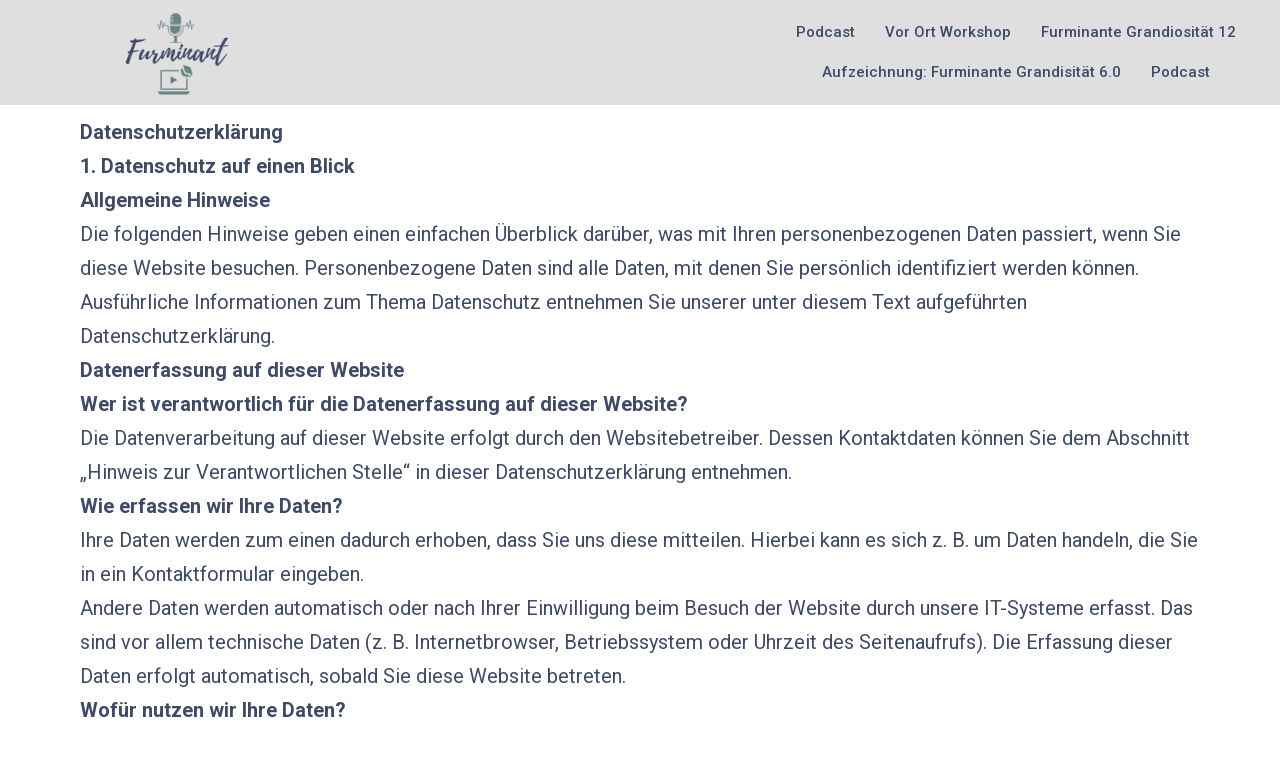

--- FILE ---
content_type: text/css
request_url: https://furminant.de/wp-content/uploads/elementor/css/post-71.css?ver=1768977968
body_size: 875
content:
.elementor-71 .elementor-element.elementor-element-541c14a > .elementor-container > .elementor-column > .elementor-widget-wrap{align-content:center;align-items:center;}.elementor-71 .elementor-element.elementor-element-541c14a:not(.elementor-motion-effects-element-type-background), .elementor-71 .elementor-element.elementor-element-541c14a > .elementor-motion-effects-container > .elementor-motion-effects-layer{background-color:var( --e-global-color-accent );}.elementor-71 .elementor-element.elementor-element-541c14a > .elementor-container{min-height:0px;}.elementor-71 .elementor-element.elementor-element-541c14a{transition:background 0.3s, border 0.3s, border-radius 0.3s, box-shadow 0.3s;}.elementor-71 .elementor-element.elementor-element-541c14a > .elementor-background-overlay{transition:background 0.3s, border-radius 0.3s, opacity 0.3s;}.elementor-widget-site-logo .hfe-site-logo-container .hfe-site-logo-img{border-color:var( --e-global-color-primary );}.elementor-widget-site-logo .widget-image-caption{color:var( --e-global-color-text );font-family:var( --e-global-typography-text-font-family ), Sans-serif;font-weight:var( --e-global-typography-text-font-weight );}.elementor-71 .elementor-element.elementor-element-42a63f8 .hfe-site-logo-container, .elementor-71 .elementor-element.elementor-element-42a63f8 .hfe-caption-width figcaption{text-align:center;}.elementor-71 .elementor-element.elementor-element-42a63f8 .hfe-site-logo .hfe-site-logo-container img{width:100%;}.elementor-71 .elementor-element.elementor-element-42a63f8 .hfe-site-logo img{max-width:30%;}.elementor-71 .elementor-element.elementor-element-42a63f8 .widget-image-caption{margin-top:0px;margin-bottom:0px;}.elementor-71 .elementor-element.elementor-element-42a63f8{width:var( --container-widget-width, 46.262% );max-width:46.262%;--container-widget-width:46.262%;--container-widget-flex-grow:0;}.elementor-71 .elementor-element.elementor-element-42a63f8 .hfe-site-logo-container .hfe-site-logo-img{border-style:none;}.elementor-71 .elementor-element.elementor-element-38427ea .elementskit-menu-hamburger{background-color:var( --e-global-color-accent );float:right;}.elementor-71 .elementor-element.elementor-element-38427ea .elementskit-menu-container{height:80px;border-radius:0px 0px 0px 0px;}.elementor-71 .elementor-element.elementor-element-38427ea .elementskit-navbar-nav > li > a{color:var( --e-global-color-primary );padding:0px 15px 0px 15px;}.elementor-71 .elementor-element.elementor-element-38427ea .elementskit-navbar-nav > li > a:hover{color:var( --e-global-color-secondary );}.elementor-71 .elementor-element.elementor-element-38427ea .elementskit-navbar-nav > li > a:focus{color:var( --e-global-color-secondary );}.elementor-71 .elementor-element.elementor-element-38427ea .elementskit-navbar-nav > li > a:active{color:var( --e-global-color-secondary );}.elementor-71 .elementor-element.elementor-element-38427ea .elementskit-navbar-nav > li:hover > a{color:var( --e-global-color-secondary );}.elementor-71 .elementor-element.elementor-element-38427ea .elementskit-navbar-nav > li:hover > a .elementskit-submenu-indicator{color:var( --e-global-color-secondary );}.elementor-71 .elementor-element.elementor-element-38427ea .elementskit-navbar-nav > li > a:hover .elementskit-submenu-indicator{color:var( --e-global-color-secondary );}.elementor-71 .elementor-element.elementor-element-38427ea .elementskit-navbar-nav > li > a:focus .elementskit-submenu-indicator{color:var( --e-global-color-secondary );}.elementor-71 .elementor-element.elementor-element-38427ea .elementskit-navbar-nav > li > a:active .elementskit-submenu-indicator{color:var( --e-global-color-secondary );}.elementor-71 .elementor-element.elementor-element-38427ea .elementskit-navbar-nav > li.current-menu-item > a{color:var( --e-global-color-secondary );}.elementor-71 .elementor-element.elementor-element-38427ea .elementskit-navbar-nav > li.current-menu-ancestor > a{color:var( --e-global-color-secondary );}.elementor-71 .elementor-element.elementor-element-38427ea .elementskit-navbar-nav > li.current-menu-ancestor > a .elementskit-submenu-indicator{color:var( --e-global-color-secondary );}.elementor-71 .elementor-element.elementor-element-38427ea .elementskit-navbar-nav > li > a .elementskit-submenu-indicator{color:#101010;fill:#101010;}.elementor-71 .elementor-element.elementor-element-38427ea .elementskit-navbar-nav > li > a .ekit-submenu-indicator-icon{color:#101010;fill:#101010;}.elementor-71 .elementor-element.elementor-element-38427ea .elementskit-navbar-nav .elementskit-submenu-panel > li > a{padding:15px 15px 15px 15px;color:#000000;}.elementor-71 .elementor-element.elementor-element-38427ea .elementskit-navbar-nav .elementskit-submenu-panel > li > a:hover{color:#707070;}.elementor-71 .elementor-element.elementor-element-38427ea .elementskit-navbar-nav .elementskit-submenu-panel > li > a:focus{color:#707070;}.elementor-71 .elementor-element.elementor-element-38427ea .elementskit-navbar-nav .elementskit-submenu-panel > li > a:active{color:#707070;}.elementor-71 .elementor-element.elementor-element-38427ea .elementskit-navbar-nav .elementskit-submenu-panel > li:hover > a{color:#707070;}.elementor-71 .elementor-element.elementor-element-38427ea .elementskit-navbar-nav .elementskit-submenu-panel > li.current-menu-item > a{color:#707070 !important;}.elementor-71 .elementor-element.elementor-element-38427ea .elementskit-submenu-panel{padding:15px 0px 15px 0px;}.elementor-71 .elementor-element.elementor-element-38427ea .elementskit-navbar-nav .elementskit-submenu-panel{border-radius:0px 0px 0px 0px;min-width:220px;}.elementor-71 .elementor-element.elementor-element-38427ea .elementskit-menu-hamburger .elementskit-menu-hamburger-icon{background-color:var( --e-global-color-secondary );}.elementor-71 .elementor-element.elementor-element-38427ea .elementskit-menu-hamburger > .ekit-menu-icon{color:var( --e-global-color-secondary );}.elementor-71 .elementor-element.elementor-element-38427ea .elementskit-menu-hamburger:hover .elementskit-menu-hamburger-icon{background-color:var( --e-global-color-primary );}.elementor-71 .elementor-element.elementor-element-38427ea .elementskit-menu-hamburger:hover > .ekit-menu-icon{color:var( --e-global-color-primary );}.elementor-71 .elementor-element.elementor-element-38427ea .elementskit-menu-close{color:var( --e-global-color-secondary );}.elementor-71 .elementor-element.elementor-element-38427ea .elementskit-menu-close:hover{color:rgba(0, 0, 0, 0.5);}body.elementor-page-71:not(.elementor-motion-effects-element-type-background), body.elementor-page-71 > .elementor-motion-effects-container > .elementor-motion-effects-layer{background-color:#FFFFFF;}@media(max-width:1024px){.elementor-71 .elementor-element.elementor-element-38427ea .elementskit-nav-identity-panel{padding:10px 0px 10px 0px;}.elementor-71 .elementor-element.elementor-element-38427ea .elementskit-menu-container{max-width:350px;border-radius:0px 0px 0px 0px;}.elementor-71 .elementor-element.elementor-element-38427ea .elementskit-navbar-nav > li > a{color:#000000;padding:10px 15px 10px 15px;}.elementor-71 .elementor-element.elementor-element-38427ea .elementskit-navbar-nav .elementskit-submenu-panel > li > a{padding:15px 15px 15px 15px;}.elementor-71 .elementor-element.elementor-element-38427ea .elementskit-navbar-nav .elementskit-submenu-panel{border-radius:0px 0px 0px 0px;}.elementor-71 .elementor-element.elementor-element-38427ea .elementskit-menu-hamburger{padding:8px 8px 8px 8px;width:45px;border-radius:3px;}.elementor-71 .elementor-element.elementor-element-38427ea .elementskit-menu-close{padding:8px 8px 8px 8px;margin:12px 12px 12px 12px;width:45px;border-radius:3px;}.elementor-71 .elementor-element.elementor-element-38427ea .elementskit-nav-logo > img{max-width:160px;max-height:60px;}.elementor-71 .elementor-element.elementor-element-38427ea .elementskit-nav-logo{margin:5px 0px 5px 0px;padding:5px 5px 5px 5px;}}@media(min-width:768px){.elementor-71 .elementor-element.elementor-element-3c5cb0d{width:59.14%;}.elementor-71 .elementor-element.elementor-element-14b22a8{width:40.526%;}}@media(max-width:767px){.elementor-71 .elementor-element.elementor-element-42a63f8 .hfe-site-logo-container, .elementor-71 .elementor-element.elementor-element-42a63f8 .hfe-caption-width figcaption{text-align:center;}.elementor-71 .elementor-element.elementor-element-42a63f8{width:var( --container-widget-width, 355px );max-width:355px;--container-widget-width:355px;--container-widget-flex-grow:0;}.elementor-71 .elementor-element.elementor-element-38427ea .elementskit-nav-logo > img{max-width:120px;max-height:50px;}}

--- FILE ---
content_type: text/css
request_url: https://furminant.de/wp-content/uploads/elementor/css/post-48.css?ver=1768977968
body_size: 387
content:
.elementor-48 .elementor-element.elementor-element-76af71f2:not(.elementor-motion-effects-element-type-background), .elementor-48 .elementor-element.elementor-element-76af71f2 > .elementor-motion-effects-container > .elementor-motion-effects-layer{background-color:var( --e-global-color-accent );}.elementor-48 .elementor-element.elementor-element-76af71f2{transition:background 0.3s, border 0.3s, border-radius 0.3s, box-shadow 0.3s;margin-top:0px;margin-bottom:20px;padding:16px 0px 16px 0px;}.elementor-48 .elementor-element.elementor-element-76af71f2 > .elementor-background-overlay{transition:background 0.3s, border-radius 0.3s, opacity 0.3s;}.elementor-bc-flex-widget .elementor-48 .elementor-element.elementor-element-4c2a529f.elementor-column .elementor-widget-wrap{align-items:center;}.elementor-48 .elementor-element.elementor-element-4c2a529f.elementor-column.elementor-element[data-element_type="column"] > .elementor-widget-wrap.elementor-element-populated{align-content:center;align-items:center;}.elementor-48 .elementor-element.elementor-element-4c2a529f > .elementor-widget-wrap > .elementor-widget:not(.elementor-widget__width-auto):not(.elementor-widget__width-initial):not(:last-child):not(.elementor-absolute){margin-bottom:0px;}.elementor-48 .elementor-element.elementor-element-d52fccc .elementor-icon-list-item > a{padding:0px 0px 0px 0px !important;margin:0px 0px 0px 0px;}.elementor-48 .elementor-element.elementor-element-d52fccc .ekit_page_list_content{flex-direction:row;}.elementor-48 .elementor-element.elementor-element-d52fccc .elementor-icon-list-icon{display:flex;align-items:center;justify-content:center;}.elementor-48 .elementor-element.elementor-element-d52fccc .elementor-icon-list-text{color:var( --e-global-color-secondary );}.elementor-48 .elementor-element.elementor-element-d52fccc .elementor-icon-list-item:hover .elementor-icon-list-text{color:var( --e-global-color-text );}.elementor-48 .elementor-element.elementor-element-d52fccc .elementor-icon-list-item{font-family:"Lato", Sans-serif;font-size:16px;font-weight:400;line-height:26px;}body.elementor-page-48:not(.elementor-motion-effects-element-type-background), body.elementor-page-48 > .elementor-motion-effects-container > .elementor-motion-effects-layer{background-color:#FFFFFF;}